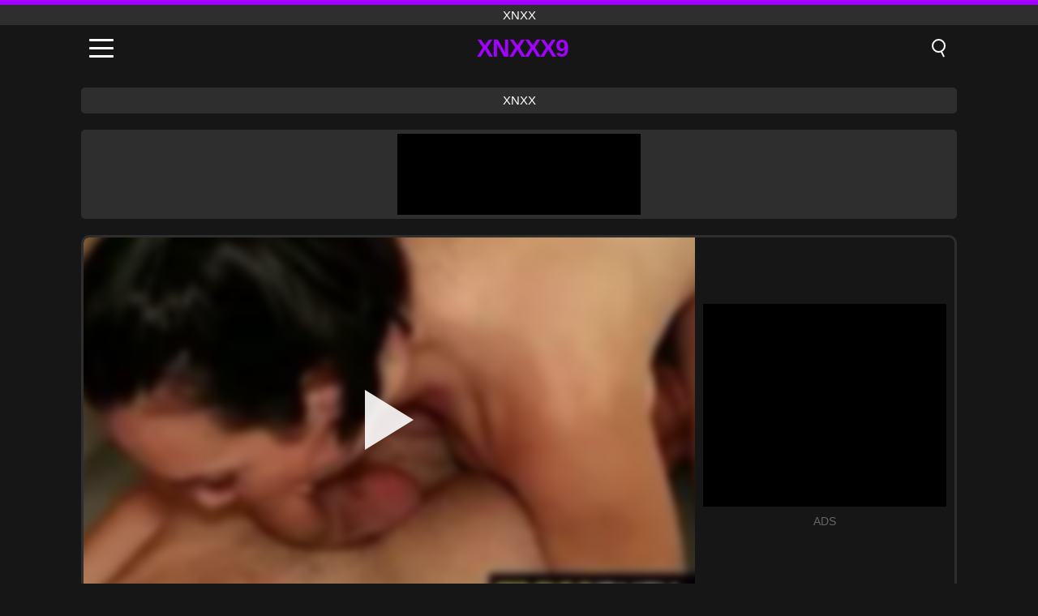

--- FILE ---
content_type: text/html; charset=UTF-8
request_url: https://xnxxx9.com/de/video/5645
body_size: 9556
content:
<!DOCTYPE html><html lang="de" translate="no"><head><meta charset="UTF-8"/><meta name="viewport" content="width=device-width, initial-scale=1"><title>Unseriöser Knete mit gut gewähltem Ende 2 - XNXXX9.COM</title><meta name="description" content="✅ Unseriöser Knete mit gut gewähltem Ende 2, xnxx. ✅"><meta name="keywords" content="unseriöser,knete,gewähltem,ende,xnxx"><meta name="robots" content="max-image-preview:large"><script type="application/ld+json">{"@context":"https://schema.org","@type":"VideoObject","name":"Unseriöser Knete mit gut gewähltem Ende 2","description":"✅ Unseriöser Knete mit gut gewähltem Ende 2, xnxx. ✅","contentUrl":"https://xnxxx9.com/cdn/5645.mp4","thumbnailUrl":["https://xnxxx9.com/i/media/p/5645.jpg","https://xnxxx9.com/i/media/w/5645.webp"],"uploadDate":"2022-12-14T01:31:25+03:00","duration":"P0DT0H5M3S","interactionCount":"823"}</script><meta property="og:title" content="Unseriöser Knete mit gut gewähltem Ende 2"><meta property="og:site_name" content="XNXXX9.COM"><meta property="og:url" content="https://xnxxx9.com/de/video/5645"><meta property="og:description" content="✅ Unseriöser Knete mit gut gewähltem Ende 2, xnxx. ✅"><meta property="og:type" content="video.other"><meta property="og:image" content="https://xnxxx9.com/i/media/p/5645.jpg"><meta property="og:video" content="https://xnxxx9.com/cdn/5645.mp4"><meta property="og:video:type" content="video/mp4"><meta name="twitter:card" content="summary_large_image"><meta name="twitter:site" content="XNXXX9.COM"><meta name="twitter:title" content="Unseriöser Knete mit gut gewähltem Ende 2"><meta name="twitter:description" content="✅ Unseriöser Knete mit gut gewähltem Ende 2, xnxx. ✅"><meta name="twitter:image" content="https://xnxxx9.com/i/media/p/5645.jpg"><meta name="twitter:player" content="https://xnxxx9.com/cdn/5645.mp4"><link href="https://xnxxx9.com/i/images/cover.jpg" rel="image_src"><link rel="icon" type="image/jpg" href="/i/images/ico_logo.jpg"><link rel="shortcut icon" type="image/jpg" href="/i/images/ico.jpg"><link rel="apple-touch-icon" type="image/jpg" href="/i/images/ico_logo.jpg"><meta name="theme-color" content="#161616"><link rel="canonical" href="https://xnxxx9.com/de/video/5645"><meta name="rating" content="adult"><meta name="rating" content="RTA-5042-1996-1400-1577-RTA"><link rel="preconnect" href="//mc.yandex.ru"><link rel="preconnect" href="//pgnasmcdn.click"><link rel="alternate" href="https://xnxxx9.com/video/5645" hreflang="x-default"><link rel="alternate" href="https://xnxxx9.com/ar/video/5645" hreflang="ar"><link rel="alternate" href="https://xnxxx9.com/video/5645" hreflang="en"><link rel="alternate" href="https://xnxxx9.com/de/video/5645" hreflang="de"><link rel="alternate" href="https://xnxxx9.com/es/video/5645" hreflang="es"><link rel="alternate" href="https://xnxxx9.com/fr/video/5645" hreflang="fr"><link rel="alternate" href="https://xnxxx9.com/it/video/5645" hreflang="it"><link rel="alternate" href="https://xnxxx9.com/nl/video/5645" hreflang="nl"><link rel="alternate" href="https://xnxxx9.com/pl/video/5645" hreflang="pl"><link rel="alternate" href="https://xnxxx9.com/pt/video/5645" hreflang="pt"><link rel="alternate" href="https://xnxxx9.com/ro/video/5645" hreflang="ro"><link rel="alternate" href="https://xnxxx9.com/tr/video/5645" hreflang="tr"><style>body{background:#161616;font-family:-apple-system,BlinkMacSystemFont,Segoe UI,Roboto,Oxygen,Ubuntu,Cantarell,Fira Sans,Droid Sans,Helvetica Neue,sans-serif;min-width:320px;margin:auto;color:#fff}a{text-decoration:none;outline:none;color:#161616}input,textarea,select,option,button{outline:none;font-family:-apple-system,BlinkMacSystemFont,Segoe UI,Roboto,Oxygen,Ubuntu,Cantarell,Fira Sans,Droid Sans,Helvetica Neue,sans-serif}*{-webkit-box-sizing:border-box;-moz-box-sizing:border-box;box-sizing:border-box}::placeholder{opacity:1}.top{background:#2e2e2e;text-align:center}.top:before{content:"";width:100%;height:6px;display:block;background:#A200FF}.top h1,.top span{display:block;font-weight:500;color:#fff;font-size:15px;text-transform:uppercase;margin:0;padding:4px 0}.flex{display:-webkit-box;display:-moz-box;display:-ms-flexbox;display:-webkit-flex;display:flex}.flex-center{-ms-flex-align:center;-webkit-align-items:center;-webkit-box-align:center;align-items:center}.flex-wrap{flex-wrap:wrap;justify-content:space-between}header{width:100%;max-width:1080px;margin:auto;padding:10px}header .im{cursor:pointer}header .im i{width:30px;height:3px;background:#fff;margin:7px 0;display:block;border-radius:5px}header a{margin:auto;font-size:28px;text-transform:uppercase;font-weight:500;letter-spacing:-1px;max-width:calc(100% - 60px)}header a b{display:block;display:-webkit-box;font-size:30px;color:#A200FF;text-transform:uppercase;text-overflow:ellipsis;overflow:hidden;-webkit-line-clamp:1;-webkit-box-orient:vertical}header .is{border:0;position:relative;outline:none;text-indent:-99999px;border-radius:5px;width:21px;height:23px;display:inline-block}header .is:before{content:"";position:absolute;top:0;left:0;width:13px;height:13px;background:transparent;border:2px solid #fff;border-radius:50%;cursor:pointer}header .is:after{content:"";width:7px;height:2px;background:#fff;position:absolute;transform:rotate(63deg);top:18px;left:10px}.mn{margin:0;padding:0;list-style:none}.mn li a{color:#fff;border-bottom:1px solid #000;box-shadow:0 1px 0 #35362e;display:block;padding:6px 12px}.mn .br{background:#A200FF}.sbt{display:block;background:#A200FF;margin-bottom:10px;padding:8px;font-weight:500}.sch{display:flex;background:#fff;overflow:hidden}.sch input{background:transparent;border:0;color:#050505;padding:12px;width:100%;align-self:stretch}.sch button{background:#A200FF;border:0;position:relative;cursor:pointer;outline:none;text-indent:-99999px;width:42px;align-self:stretch}.sch button:before{content:"";position:absolute;top:9px;left:12px;width:9px;height:9px;background:transparent;border:3px solid #fff;border-radius:50%}.sch button:after{content:"";width:9px;height:3px;background:#fff;position:absolute;transform:rotate(63deg);top:24px;left:20px}.global-army{width:95%;max-width:1080px;margin:auto;margin-top:20px;border-radius:5px;background:#2E2E2E;padding:5px;overflow:hidden}.global-army span{display:block;margin:auto;width:300px;min-width:max-content;height:100px;background:#000}.global-army iframe{border:0;width:300px;height:100px;overflow:hidden}.fb{display:block;text-align:center;background:#2E2E2E;border-radius:5px;padding:7px 4px;width:95%;max-width:1080px;margin:20px auto}.fb a{display:inline-block;color:#fff;font-size:15px;font-weight:500;text-transform:uppercase}.fb a:after{content:"\A0•\A0"}.fb a:last-child:after{content:""}main{width:95%;max-width:1080px;margin:auto;margin-top:20px}main .fb{width:100%;max-width:100%}main .head .title h3{margin:0;color:#fff;font-size:22px}main .head .title h1{margin:0;color:#fff;font-size:22px}main .head .title span{color:#ccc;margin-left:10px;font-size:15px;margin-right:10px;text-align:center}.videos{margin:20px 0}.videos:before,.videos:after{content:" ";display:table;width:100%}.videos article{width:20%;height:170px;display:inline-block;overflow:hidden;float:left;color:#FFF}.videos article.cat{height:auto}.videos article.cat a{display:block;width:100%;height:unset!important}.videos article.cat img{width:100%;height:auto}.videos article .box{width:95%;margin:auto;overflow:hidden}.videos article .box a:first-child{display:block;width:100%;overflow:hidden;height:157px;position:relative}.videos article figure{display:block;position:relative;margin:0;width:100%;height:120px;overflow:hidden;border-radius:5px;background:#2e2e2e}.videos article figure:after{content:"";position:absolute;z-index:2;width:100%;height:100%;left:0;top:0}.videos article figure img{position:absolute;height:100%;min-width:100%;object-fit:cover;transform:translateX(-50%) translateY(-50%);left:50%;top:50%;font-size:0}.videos article h2{display:block;display:-webkit-box;padding:0;font-size:.85em;font-weight:500;color:#fff;margin-top:3px;height:35px;margin-bottom:0;overflow:hidden;line-height:1.2;-webkit-line-clamp:2;-webkit-box-orient:vertical;text-overflow:ellipsis}.videos article .hd:before{content:"HD";position:absolute;top:98px;left:2px;font-size:13px;font-style:normal;color:#fff;font-weight:600;background:#A200FF;padding:1px 4px;border-radius:3px;transition:all .2s;z-index:3}.videos article:hover h2{color:#A200FF}.videos article:hover .hd:before{left:-40px}.DMCAON{display:none!important}.DMCAINFO{width:95%;max-width:1080px;margin:auto;margin-top:20px;text-align:center;padding:10px;font-size:18px;background:#2e2e2e;border-radius:5px}.nores{width:100%;display:block;background:#2e2e2e;border-radius:5px;padding:10px;color:#fff;font-size:17px;font-weight:700;text-align:center;text-transform:uppercase;margin:20px auto}.pagination{display:block;width:100%;margin:20px 0;text-align:center}.pagination a,.pagination div,.pagination span{display:inline-block;background:#A200FF;border-radius:5px;padding:10px 15px;color:#fff;font-size:15px;font-weight:600;text-transform:uppercase;margin:0 10px}.pagination div{cursor:pointer}.pagination span{background:#2e2e2e}.pagination a:hover,.pagination div:hover{background:#2e2e2e}.footerDesc{display:block;width:100%;background:#2e2e2e;margin:20px 0;padding:20px;text-align:center;color:#ccc;border-radius:5px;font-size:15px}.footerDesc h4{font-size:16px;color:#fff}.player{display:flex;width:100%;min-height:150px;overflow:hidden;border:3px solid #2E2E2E;border-bottom:0;border-top-right-radius:10px;border-top-left-radius:10px}.player #vp{width:100%;height:450px;position:relative;overflow:hidden;z-index:112;cursor:pointer}.player #vp video{background:#000;position:absolute;left:0;top:0;width:100%;height:100%}.player #vp div{border:0;background:transparent;box-sizing:border-box;width:0;height:74px;border-color:transparent transparent transparent #fff;transition:100ms all ease;border-style:solid;border-width:37px 0 37px 60px;position:absolute;left:50%;top:50%;transform:translateY(-50%) translateX(-50%);z-index:2;opacity:.9}.player #vp:hover div{opacity:.7}.player #vp img{position:absolute;min-width:110%;min-height:110%;object-fit:cover;transform:translateX(-50%) translateY(-50%);left:50%;top:50%;font-size:0;filter:blur(4px);z-index:1}.player .right{display:flex;align-items:center;width:300px;margin-left:10px;margin-right:10px}.player .right span{display:block;width:300px;height:250px;background:#000}.player .right .content{width:100%}.player .right .content b{width:290px;height:250px;display:block;background:#27282b;text-align:center;line-height:250px}.player .right iframe{border:0;width:300px;overflow:hidden}.player .right .content:after{content:"ADS";display:block;text-align:center;margin:10px 0;font-size:14px;color:#666}.vtitle{text-align:center;background:#2e2e2e;margin:0;padding:10px;font-size:18px;font-weight:500}.vtitle.hd:before{content:"HD";background:#A200FF;padding:1px 6px;margin-right:5px;color:#FFF;position:relative;top:-1px;border-radius:4px;font-size:12px;transform:skew(-10deg);display:inline-block}.infos{text-align:left;margin:0}.infos .label{background:#A200FF;padding:10px 15px;margin-left:0!important}.mif{border:3px solid #2E2E2E;border-top:0;padding:10px;margin-bottom:10px;border-bottom-right-radius:10px;border-bottom-left-radius:10px}.mif p{margin:6px 0}.mif b{display:inline-block;margin-right:5px}.mif span{display:inline-block}.mif a{color:#A200FF}.mif a:hover{text-decoration:underline}@media screen and (max-width:890px){.player{display:block!important}.player .right{margin:auto;margin-top:10px}}@media screen and (max-width:750px){.player #vp{height:350px}}@media screen and (max-width:450px){.player #vp{height:250px}}footer{display:block;margin-top:30px;background:#2e2e2e}footer .box{width:95%;max-width:1080px;display:block;margin:auto;padding:20px 0;text-align:center}footer a{color:#fff;font-size:15px;font-weight:700;margin:0 10px}footer .la{color:#A200FF}footer .logo{display:block;margin:auto;margin-bottom:20px;width:max-content;max-width:100%}footer .logo b{display:block;font-size:25px;color:#A200FF;letter-spacing:-1px;text-transform:uppercase;font-weight:600;text-overflow:ellipsis;overflow:hidden;-webkit-line-clamp:1;-webkit-box-orient:vertical}footer p{padding:10px 0;text-align:center;display:block;font-size:12px;margin:auto;color:#ccc}.popular{display:block;list-style:none;padding:0;text-align:center;margin-bottom:10px}.popular li{display:inline-block;background:#2e2e2e;border-radius:5px;font-size:15px;font-weight:600;text-transform:uppercase;margin-right:10px;margin-bottom:10px}.popular a{color:#fff;padding:10px 15px;display:block}.popular li:hover{background:#A200FF}.popular li:last-child{margin-right:0;background:#A200FF}.popular.cat li{margin-left:5px;margin-right:5px}.popular.cat li:last-child{margin-right:0;background:#2e2e2e}.popular.cat li span{display:inline-block;background:#A200FF;line-height:1;padding:2px 5px;border-radius:3px;margin-left:5px}.popular.cat li:hover span{background:#2e2e2e}.popular.cat li:last-child:hover{background:#A200FF}@media screen and (max-width:1010px){.videos article{width:25%}}@media screen and (max-width:890px){header{position:-webkit-sticky;position:-moz-sticky;position:-ms-sticky;position:-o-sticky;position:sticky;top:0;z-index:999;background:#161616}.videos article:last-child{display:inline-block}.popular a{padding:6px 10px}.infos .label{padding:6px 10px}footer a{display:block;margin:5px;padding:6px 0}.videos article{width:33.33%}.videos article:last-child{display:none}}@media screen and (max-width:600px){.videos article{width:50%}}.lep{display:none}.lep .s{position:fixed;left:0;top:0;width:100%;height:100%;background:rgba(0,0,0,.5);z-index:9999}.lep .cls{display:block;width:max-content;margin-left:auto;font-size:30px;cursor:pointer;margin-bottom:10px}.lep .c{position:fixed;left:50%;top:50%;transform:translateX(-50%) translateY(-50%);background:#161616;padding:10px;border:4px solid #A200FF;z-index:99999;border-radius:10px;width:90%;max-width:750px;max-height:85%;overflow-y:auto;overflow-x:hidden}.blog-posts{display:grid;grid-template-columns:1fr;gap:15px;margin:20px 0}@media (min-width:480px){.blog-posts.f3{grid-template-columns:repeat(2,1fr)}}@media (min-width:768px){.blog-posts{grid-template-columns:repeat(2,1fr)}.blog-posts.f3{grid-template-columns:repeat(3,1fr)}}.blog-posts .box{position:relative;z-index:3}.blog-posts article figure{margin:0}.blog-posts article .image{display:block;height:250px;object-fit:cover;transition:transform .3s ease;position:relative;overflow:hidden;border-radius:10px;background-color:#27282b}.blog-posts article img{position:absolute;top:50%;left:0;transform:translateY(-50%);width:100%;min-height:100%;object-fit:cover;filter:blur(5px);z-index:1;font-size:0}.blog-posts article h3{font-size:1rem;margin-top:10px;margin-bottom:15px;font-weight:500;color:#fff}.blog-posts article a:hover h3{text-decoration:underline}.blog-posts .box p{font-size:.8rem;line-height:1.5;color:#c8c8c8}</style></head><body><div class="top"><span>xnxx</span></div><header class="flex flex-center"><span class="im" onclick="get('m')"><i></i><i></i><i></i></span><a href="https://xnxxx9.com/de" title="xnxx"><b>Xnxxx9</b></a><i class="is" onclick="get('s')"></i></header><div class="lep" id="menu"><div class="c"><b onclick="cs('m')" class="cls">×</b><ul class="mn"><li><a href="https://xnxxx9.com/de" title="Start">Start</a></li><li><a href="https://xnxxx9.com/de/hd" title="HD">HD</a></li><li><a href="https://xnxxx9.com/de/blog" title="Blog" class="br">Blog</a><ul><li><a href="https://xnxxx9.com/de/blog" title="More posts">More posts +</a></li></ul></li><li><a href="https://xnxxx9.com/de/categories" title="Kategorien" class="br">Kategorien</a><ul><li><a href="https://xnxxx9.com/de/videos/hardcore" title="Hardcore">Hardcore</a></li><li><a href="https://xnxxx9.com/de/videos/xvideos" title="Xvideos">Xvideos</a></li><li><a href="https://xnxxx9.com/de/videos/teen" title="Teen">Teen</a></li><li><a href="https://xnxxx9.com/de/videos/beeg" title="Beeg">Beeg</a></li><li><a href="https://xnxxx9.com/de/videos/xxnxx" title="XXNXX">XXNXX</a></li><li><a href="https://xnxxx9.com/de/videos/mature" title="Reifen">Reifen</a></li><li><a href="https://xnxxx9.com/de/videos/xnxx" title="XNXX">XNXX</a></li><li><a href="https://xnxxx9.com/de/videos/pornhub" title="PornHub">PornHub</a></li><li><a href="https://xnxxx9.com/de/videos/amateur" title="Amateur">Amateur</a></li><li><a href="https://xnxxx9.com/de/categories" title="Alle Kategorien">Alle Kategorien +</a></li></ul></li><li><a href="https://xnxxx9.com/de/channels" title="Kanäle" class="br">Kanäle <i class="ico-bottom-arrow"></i></a><ul><li><a href="https://xnxxx9.com/de/channel/dutch-fantasies" title="Dutch Fantasies">Dutch Fantasies</a></li><li><a href="https://xnxxx9.com/de/channel/curious-porn-pass" title="Curious Porn Pass">Curious Porn Pass</a></li><li><a href="https://xnxxx9.com/de/channel/adult-time-official" title="Adult Time Official">Adult Time Official</a></li><li><a href="https://xnxxx9.com/de/channel/hisidepon" title="Hisidepon">Hisidepon</a></li><li><a href="https://xnxxx9.com/de/channel/white-wifey" title="White Wifey">White Wifey</a></li><li><a href="https://xnxxx9.com/de/channel/cherry-pimps" title="Cherry Pimps">Cherry Pimps</a></li><li><a href="https://xnxxx9.com/de/channel/jerk-off-encouragement" title="Jerk-Off Encouragement">Jerk-Off Encouragement</a></li><li><a href="https://xnxxx9.com/de/channel/spankingstraightboys" title="Spankingstraightboys">Spankingstraightboys</a></li><li><a href="https://xnxxx9.com/de/channel/asc-media" title="Asc Media">Asc Media</a></li><li><a href="https://xnxxx9.com/de/channels" title="Alle Kanäle">Alle Kanäle +</a></li></ul></li><li><a href="https://xnxxx9.com/de/pornstars" title="Pornostars" class="br">Pornostars <i class="ico-bottom-arrow"></i></a><ul><li><a href="https://xnxxx9.com/de/pornstar/raquel-diamond" title="Raquel Diamond">Raquel Diamond</a></li><li><a href="https://xnxxx9.com/de/pornstar/samanta-roth" title="Samanta Roth">Samanta Roth</a></li><li><a href="https://xnxxx9.com/de/pornstar/cecelia-taylor" title="Cecelia Taylor">Cecelia Taylor</a></li><li><a href="https://xnxxx9.com/de/pornstar/madelyn-marie" title="Madelyn Marie">Madelyn Marie</a></li><li><a href="https://xnxxx9.com/de/pornstar/rachael-cavalli" title="Rachael Cavalli">Rachael Cavalli</a></li><li><a href="https://xnxxx9.com/de/pornstar/christian-xxx" title="Christian Xxx">Christian Xxx</a></li><li><a href="https://xnxxx9.com/de/pornstar/jeni-juice" title="Jeni Juice">Jeni Juice</a></li><li><a href="https://xnxxx9.com/de/pornstar/georgia-jones" title="Georgia Jones">Georgia Jones</a></li><li><a href="https://xnxxx9.com/de/pornstar/sinn-sage" title="Sinn Sage">Sinn Sage</a></li><li><a href="https://xnxxx9.com/de/pornstars" title="Alle Pornostars">Alle Pornostars +</a></li></ul></li></ul></div><i class="s" onclick="cs('m')"></i></div><div class="lep" id="search"><div class="c"><b onclick="cs('s')" class="cls">×</b><b class="sbt">Suchen nach</b><form data-action="https://xnxxx9.com/de/mishka/common/search" method="POST" class="sch"><input type="text" name="s" placeholder="Videos suchen..." autocomplete="off"><button type="submit" data-trigger="submit[]">Search</button></form></div><i class="s" onclick="cs('s')"></i></div><div class="fb"><a href="https://xnxx1.tube" title="xnxx" target="_blank">xnxx</a></div><div class="global-army"><span></span></div><main><div class="player"><div id="vp"><img src="/i/media/w/5645.webp" alt="Unseriöser Knete mit gut gewähltem Ende 2" onclick="pl()" fetchpriority="high" width="240" height="135"><video preload="none" onclick="pl()"></video><div onclick="pl()"></div></div><div class="right"><div class="content"><span></span></div></div><script>function pl(){var b=document.getElementById("vp"),a=b.getElementsByTagName("video")[0];b.getElementsByTagName("div")[0].style.display="none";b.getElementsByTagName("img")[0].style.display="none";a.setAttribute("controls","controls");a.src="/cdn/5645.mp4";a.removeAttribute("onclick");a.play()}</script></div><h1 class="vtitle">Unseriöser Knete mit gut gewähltem Ende 2</h1><div class="mif"><p><b>Kategorien:</b><span><a href="https://xnxxx9.com/de/videos/hardcore" title="Hardcore">Hardcore</a>, <a href="https://xnxxx9.com/de/videos/massage" title="Massage">Massage</a>, <a href="https://xnxxx9.com/de/videos/beeg" title="Beeg">Beeg</a></span></p><p><b>Ansichten:</b><span>823</span></p><p><b>Dauer:</b><span>5 min</span></p><p><b>Hinzugefügt:</b><span>3 vor Jahren</span></p><p><a href="https://xnxxx9.com/de/info/dmca-request?id=5645" target="_blank" rel="nofollow">Report</a></p></div><div class="head"><div class="title"><h3>Ähnliche Videos</h3></div></div><div class="videos"><article><div class="box"><a href="https://xnxxx9.com/de/video/14267" title="Sinnliche brünette Teenie-Session Ariadna bei einer Hardcore-Fick- und Blowjob-Session im Doggystyle"><figure id="14267" class="hd"><img src="/i/media/w/14267.webp" alt="Abspielen Sinnliche brünette Teenie-Session Ariadna bei einer Hardcore-Fick- und Blowjob-Session im Doggystyle" width="240" height="135" loading="lazy"></figure><h2>Sinnliche brünette Teenie-Session Ariadna bei einer Hardcore-Fick- und Blowjob-Session im Doggystyle</h2></a></div></article><article><div class="box"><a href="https://xnxxx9.com/de/video/5791" title="Big Tit Baby auf Lounge gefickt"><figure id="5791"><img src="/i/media/w/5791.webp" alt="Abspielen Big Tit Baby auf Lounge gefickt" width="240" height="135" loading="lazy"></figure><h2>Big Tit Baby auf Lounge gefickt</h2></a></div></article><article><div class="box"><a href="https://xnxxx9.com/de/video/5690" title="Big fucworld-beater Titties"><figure id="5690"><img src="/i/media/w/5690.webp" alt="Abspielen Big fucworld-beater Titties" width="240" height="135" loading="lazy"></figure><h2>Big fucworld-beater Titties</h2></a></div></article><article><div class="box"><a href="https://xnxxx9.com/de/video/14277" title="Die Shemale-Stieftochter Daisy Taylor wird in einer Hardcore-Transen-Sexszene von ihrem Stiefvater analisiert"><figure id="14277" class="hd"><img src="/i/media/w/14277.webp" alt="Abspielen Die Shemale-Stieftochter Daisy Taylor wird in einer Hardcore-Transen-Sexszene von ihrem Stiefvater analisiert" width="240" height="135" loading="lazy"></figure><h2>Die Shemale-Stieftochter Daisy Taylor wird in einer Hardcore-Transen-Sexszene von ihrem Stiefvater analisiert</h2></a></div></article><article><div class="box"><a href="https://xnxxx9.com/de/video/14273" title="Erleben Sie das ultimative Vergnügen, wenn drei heiße Teenie-Blondinen sich einer wilden Viererparty hingeben, die intensive Hardcore-Action, leidenschaftliche Blowjobs und sinnliches Arschlecken bietet"><figure id="14273" class="hd"><img src="/i/media/w/14273.webp" alt="Abspielen Erleben Sie das ultimative Vergnügen, wenn drei heiße Teenie-Blondinen sich einer wilden Viererparty hingeben, die intensive Hardcore-Action, leidenschaftliche Blowjobs und sinnliches Arschlecken bietet" width="240" height="135" loading="lazy"></figure><h2>Erleben Sie das ultimative Vergnügen, wenn drei heiße Teenie-Blondinen sich einer wilden Viererparty hingeben, die intensive Hardcore-Action, leidenschaftliche Blowjobs und sinnliches Arschlecken bietet</h2></a></div></article><article><div class="box"><a href="https://xnxxx9.com/de/video/14272" title="Dominierender Mall-Cop fickt seine heiße Freundin vor ihrem Cuckold-Freund in einem Hardcore-Dreier"><figure id="14272" class="hd"><img src="/i/media/w/14272.webp" alt="Abspielen Dominierender Mall-Cop fickt seine heiße Freundin vor ihrem Cuckold-Freund in einem Hardcore-Dreier" width="240" height="135" loading="lazy"></figure><h2>Dominierender Mall-Cop fickt seine heiße Freundin vor ihrem Cuckold-Freund in einem Hardcore-Dreier</h2></a></div></article><article><div class="box"><a href="https://xnxxx9.com/de/video/14271" title="Nikki Knightly in einer heißen Hijab-Szene: Wilde brünette Teenagerin zeigt ihre rasierte Muschi und ihre natürlichen Titten"><figure id="14271" class="hd"><img src="/i/media/w/14271.webp" alt="Abspielen Nikki Knightly in einer heißen Hijab-Szene: Wilde brünette Teenagerin zeigt ihre rasierte Muschi und ihre natürlichen Titten" width="240" height="135" loading="lazy"></figure><h2>Nikki Knightly in einer heißen Hijab-Szene: Wilde brünette Teenagerin zeigt ihre rasierte Muschi und ihre natürlichen Titten</h2></a></div></article><article><div class="box"><a href="https://xnxxx9.com/de/video/14269" title="Frecher junger Ladendieb wird in der Öffentlichkeit mit Hardcore-Doggystyle erwischt und bestraft"><figure id="14269" class="hd"><img src="/i/media/w/14269.webp" alt="Abspielen Frecher junger Ladendieb wird in der Öffentlichkeit mit Hardcore-Doggystyle erwischt und bestraft" width="240" height="135" loading="lazy"></figure><h2>Frecher junger Ladendieb wird in der Öffentlichkeit mit Hardcore-Doggystyle erwischt und bestraft</h2></a></div></article><article><div class="box"><a href="https://xnxxx9.com/de/video/14268" title="Die junge brünette Teenagerin Yasmin liebt Hardcore-Doggystyle und Blowjob-Action mit rasierter Muschi"><figure id="14268" class="hd"><img src="/i/media/w/14268.webp" alt="Abspielen Die junge brünette Teenagerin Yasmin liebt Hardcore-Doggystyle und Blowjob-Action mit rasierter Muschi" width="240" height="135" loading="lazy"></figure><h2>Die junge brünette Teenagerin Yasmin liebt Hardcore-Doggystyle und Blowjob-Action mit rasierter Muschi</h2></a></div></article><article><div class="box"><a href="https://xnxxx9.com/de/video/14265" title="Stiefvater mit großem Schwanz fickt seine rasierte Muschi, Stieftochter mit großen Titten und Piercing in einer Hardcore-Tabu-Pornoszene"><figure id="14265" class="hd"><img src="/i/media/w/14265.webp" alt="Abspielen Stiefvater mit großem Schwanz fickt seine rasierte Muschi, Stieftochter mit großen Titten und Piercing in einer Hardcore-Tabu-Pornoszene" width="240" height="135" loading="lazy"></figure><h2>Stiefvater mit großem Schwanz fickt seine rasierte Muschi, Stieftochter mit großen Titten und Piercing in einer Hardcore-Tabu-Pornoszene</h2></a></div></article><article><div class="box"><a href="https://xnxxx9.com/de/video/14262" title="Die heißen Schlampen Krissy Lynn, Carmen Caliente, Madelyn Monroe und Dee Williams auf einer wilden Orgie-Party mit Hardcore-Ficken, harten Blowjobs und intensivem Würgen"><figure id="14262" class="hd"><img src="/i/media/w/14262.webp" alt="Abspielen Die heißen Schlampen Krissy Lynn, Carmen Caliente, Madelyn Monroe und Dee Williams auf einer wilden Orgie-Party mit Hardcore-Ficken, harten Blowjobs und intensivem Würgen" width="240" height="135" loading="lazy"></figure><h2>Die heißen Schlampen Krissy Lynn, Carmen Caliente, Madelyn Monroe und Dee Williams auf einer wilden Orgie-Party mit Hardcore-Ficken, harten Blowjobs und intensivem Würgen</h2></a></div></article><article><div class="box"><a href="https://xnxxx9.com/de/video/14261" title="Die blonde Teenagerin Haley Reed wird in einer Hardcore-Interracial-Gesichtsaktion von einem riesigen Schwanz geschwärzt"><figure id="14261" class="hd"><img src="/i/media/w/14261.webp" alt="Abspielen Die blonde Teenagerin Haley Reed wird in einer Hardcore-Interracial-Gesichtsaktion von einem riesigen Schwanz geschwärzt" width="240" height="135" loading="lazy"></figure><h2>Die blonde Teenagerin Haley Reed wird in einer Hardcore-Interracial-Gesichtsaktion von einem riesigen Schwanz geschwärzt</h2></a></div></article><article><div class="box"><a href="https://xnxxx9.com/de/video/14260" title="Wilde Latina-Ehefrau wird in hausgemachtem Porno hart und mit großem Schwanz anal gefickt"><figure id="14260" class="hd"><img src="/i/media/w/14260.webp" alt="Abspielen Wilde Latina-Ehefrau wird in hausgemachtem Porno hart und mit großem Schwanz anal gefickt" width="240" height="135" loading="lazy"></figure><h2>Wilde Latina-Ehefrau wird in hausgemachtem Porno hart und mit großem Schwanz anal gefickt</h2></a></div></article><article><div class="box"><a href="https://xnxxx9.com/de/video/14256" title="Sehen Sie, wie Sarah Banks, die 18-jährige schwarze Stiefschwester mit großen Titten, in diesem Hardcore-POV-Amateurvideo einen unglaublichen Blowjob und Handjob gibt"><figure id="14256" class="hd"><img src="/i/media/w/14256.webp" alt="Abspielen Sehen Sie, wie Sarah Banks, die 18-jährige schwarze Stiefschwester mit großen Titten, in diesem Hardcore-POV-Amateurvideo einen unglaublichen Blowjob und Handjob gibt" width="240" height="135" loading="lazy"></figure><h2>Sehen Sie, wie Sarah Banks, die 18-jährige schwarze Stiefschwester mit großen Titten, in diesem Hardcore-POV-Amateurvideo einen unglaublichen Blowjob und Handjob gibt</h2></a></div></article><article><div class="box"><a href="https://xnxxx9.com/de/video/14255" title="Der unschuldige blonde Teenie-Engel genießt harte Hardcore-Doggystyle-Action mit intensivem Blowjob und dem Lecken der rasierten Muschi"><figure id="14255" class="hd"><img src="/i/media/w/14255.webp" alt="Abspielen Der unschuldige blonde Teenie-Engel genießt harte Hardcore-Doggystyle-Action mit intensivem Blowjob und dem Lecken der rasierten Muschi" width="240" height="135" loading="lazy"></figure><h2>Der unschuldige blonde Teenie-Engel genießt harte Hardcore-Doggystyle-Action mit intensivem Blowjob und dem Lecken der rasierten Muschi</h2></a></div></article><article><div class="box"><a href="https://xnxxx9.com/de/video/14253" title="Kylie Quinn und Duncan Saint in einer heißen Duschszene: Tabu-Familiensex mit Hardcore-Bangbros-Action"><figure id="14253" class="hd"><img src="/i/media/w/14253.webp" alt="Abspielen Kylie Quinn und Duncan Saint in einer heißen Duschszene: Tabu-Familiensex mit Hardcore-Bangbros-Action" width="240" height="135" loading="lazy"></figure><h2>Kylie Quinn und Duncan Saint in einer heißen Duschszene: Tabu-Familiensex mit Hardcore-Bangbros-Action</h2></a></div></article><article><div class="box"><a href="https://xnxxx9.com/de/video/14251" title="Sehen Sie, wie meine heiße Frau in diesem Hardcore-Fetisch-Porno von einem großen Schwanz dominiert wird"><figure id="14251" class="hd"><img src="/i/media/w/14251.webp" alt="Abspielen Sehen Sie, wie meine heiße Frau in diesem Hardcore-Fetisch-Porno von einem großen Schwanz dominiert wird" width="240" height="135" loading="lazy"></figure><h2>Sehen Sie, wie meine heiße Frau in diesem Hardcore-Fetisch-Porno von einem großen Schwanz dominiert wird</h2></a></div></article><article><div class="box"><a href="https://xnxxx9.com/de/video/14248" title="Die betörende, kaum volljährige Candy Julia sehnt sich danach, ihre enge Muschi und ihr Arschloch in Hardcore-Action gefickt zu bekommen"><figure id="14248" class="hd"><img src="/i/media/w/14248.webp" alt="Abspielen Die betörende, kaum volljährige Candy Julia sehnt sich danach, ihre enge Muschi und ihr Arschloch in Hardcore-Action gefickt zu bekommen" width="240" height="135" loading="lazy"></figure><h2>Die betörende, kaum volljährige Candy Julia sehnt sich danach, ihre enge Muschi und ihr Arschloch in Hardcore-Action gefickt zu bekommen</h2></a></div></article><article><div class="box"><a href="https://xnxxx9.com/de/video/14247" title="Sehen Sie, wie diese klassische Latina-Prinzessin aus den Siebzigern in dieser urkomischen Pornostar-Parodie ihren Hardcore abliefert"><figure id="14247" class="hd"><img src="/i/media/w/14247.webp" alt="Abspielen Sehen Sie, wie diese klassische Latina-Prinzessin aus den Siebzigern in dieser urkomischen Pornostar-Parodie ihren Hardcore abliefert" width="240" height="135" loading="lazy"></figure><h2>Sehen Sie, wie diese klassische Latina-Prinzessin aus den Siebzigern in dieser urkomischen Pornostar-Parodie ihren Hardcore abliefert</h2></a></div></article><article><div class="box"><a href="https://xnxxx9.com/de/video/14245" title="Teenager-Ladendieb von Polizisten erwischt: Der einzige Ausweg ist, sich im Doggystyle ficken zu lassen!"><figure id="14245" class="hd"><img src="/i/media/w/14245.webp" alt="Abspielen Teenager-Ladendieb von Polizisten erwischt: Der einzige Ausweg ist, sich im Doggystyle ficken zu lassen!" width="240" height="135" loading="lazy"></figure><h2>Teenager-Ladendieb von Polizisten erwischt: Der einzige Ausweg ist, sich im Doggystyle ficken zu lassen!</h2></a></div></article></div></main><footer><div class="box"><a href="https://xnxxx9.com/de" class="logo" title="xnxx"><b>XNXXX9</b></a><p><a href="https://xnxxx9.com/de" title="Xnxx">Xnxx</a><a href="https://xnxxx9.com/de/categories" title="Kategorien">Kategorien</a><a href="https://xnxxx9.com/de/channels" title="Kanäle">Kanäle</a><a href="https://xnxxx9.com/de/pornstars" title="Pornostars">Pornostars</a></p><a href="https://xnxxx9.com/ar/video/5645" rel="alternate" hreflang="ar" title="Arab">Arab</a><a href="https://xnxxx9.com/video/5645" rel="alternate" hreflang="en" title="English">English</a><a href="https://xnxxx9.com/de/video/5645" class="la" rel="alternate" hreflang="de" title="Deutsch">Deutsch</a><a href="https://xnxxx9.com/es/video/5645" rel="alternate" hreflang="es" title="Español">Español</a><a href="https://xnxxx9.com/fr/video/5645" rel="alternate" hreflang="fr" title="Français">Français</a><a href="https://xnxxx9.com/it/video/5645" rel="alternate" hreflang="it" title="Italiano">Italiano</a><a href="https://xnxxx9.com/nl/video/5645" rel="alternate" hreflang="nl" title="Nederlands">Nederlands</a><a href="https://xnxxx9.com/pl/video/5645" rel="alternate" hreflang="pl" title="Polski">Polski</a><a href="https://xnxxx9.com/pt/video/5645" rel="alternate" hreflang="pt" title="Português">Português</a><a href="https://xnxxx9.com/ro/video/5645" rel="alternate" hreflang="ro" title="Română">Română</a><a href="https://xnxxx9.com/tr/video/5645" rel="alternate" hreflang="tr" title="Türk">Türk</a><p><a href="https://xnxxx9.com/info/2257" rel="nofollow">2257</a><a href="https://xnxxx9.com/info/tos" rel="nofollow">Terms of Use</a><a href="https://xnxxx9.com/info/privacy" rel="nofollow">Privacy Policy</a><a href="https://xnxxx9.com/info/dmca" rel="nofollow">DMCA / Copyright</a><a href="https://xnxxx9.com/info/contact" rel="nofollow">Contact Us</a></p></div><p>© 2026 XNXXX9.COM</p></footer><script>!function(){"use strict";let e,t;const n=new Set,o=document.createElement("link"),a=o.relList&&o.relList.supports&&o.relList.supports("prefetch")&&window.IntersectionObserver&&"isIntersecting"in IntersectionObserverEntry.prototype,i="instantAllowQueryString"in document.body.dataset,s="instantAllowExternalLinks"in document.body.dataset,r="instantWhitelist"in document.body.dataset;let c=65,l=!1,d=!1,u=!1;if("instantIntensity"in document.body.dataset){let e=document.body.dataset.instantIntensity;if("mousedown"==e.substr(0,9))l=!0,"mousedown-only"==e&&(d=!0);else if("viewport"==e.substr(0,8))navigator.connection&&(navigator.connection.saveData||navigator.connection.effectiveType.includes("2g"))||("viewport"==e?document.documentElement.clientWidth*document.documentElement.clientHeight<45e4&&(u=!0):"viewport-all"==e&&(u=!0));else{let t=parseInt(e);isNaN(t)||(c=t)}}function h(e){return!(!e||!e.href||e.href===location.href)&&(!e.hasAttribute("download")&&!e.hasAttribute("target")&&(!(!s&&e.hostname!==location.hostname)&&(!(!i&&e.search&&e.search!==location.search)&&((!e.hash||e.pathname+e.search!==location.pathname+location.search)&&(!(r&&!e.hasAttribute("data-instant"))&&!e.hasAttribute("data-no-instant"))))))}function m(e){if(n.has(e))return;n.add(e);const t=document.createElement("link");t.rel="prefetch",t.href=e,document.head.appendChild(t)}function f(){e&&(clearTimeout(e),e=void 0)}if(a){let n={capture:!0,passive:!0};if(d||document.addEventListener("touchstart",function(e){t=performance.now();let n=e.target.closest("a");h(n)&&m(n.href)},n),l?document.addEventListener("mousedown",function(e){let t=e.target.closest("a");h(t)&&m(t.href)},n):document.addEventListener("mouseover",function(n){if(performance.now()-t<1100)return;let o=n.target.closest("a");h(o)&&(o.addEventListener("mouseout",f,{passive:!0}),e=setTimeout(()=>{m(o.href),e=void 0},c))},n),u){let e;(e=window.requestIdleCallback?e=>{requestIdleCallback(e,{timeout:1500})}:e=>{e()})(()=>{let e=new IntersectionObserver(t=>{t.forEach(t=>{if(t.isIntersecting){let n=t.target;e.unobserve(n),m(n.href)}})});document.querySelectorAll("a").forEach(t=>{h(t)&&e.observe(t)})})}}}();</script><script defer>var u=top.location.toString();var domain='xiocniocxiocxiocxioc9ioc.iocciocoiocm'.toString();var domain_decrypted=domain.replace(/ioc/gi,'');if(u.indexOf(domain_decrypted)==-1){top.location='https://google.ro'}setTimeout(function(){var container=document.querySelector('.player .right');if(container){var nativeRefresh=!0;var nativeURL="https://xnxx.army/click/native.php";var nativeContainer=".player .right .content span";function fghjgf(){var e,l,o=document.querySelector(nativeContainer),n=o.querySelectorAll("iframe");0===n.length?((e=document.createElement("iframe")).src=nativeURL,e.rel="nofollow",e.scrolling="no",e.title="300x250",e.height="250",o.appendChild(e)):((l=document.createElement("iframe")).src=nativeURL,l.rel="nofollow",l.scrolling="no",l.title="300x250",l.height="250",l.style.display="none",o.appendChild(l),setTimeout(function(){o.removeChild(n[0]),l.style.display="block"},2e3))}fghjgf(),nativeRefresh&&setInterval(fghjgf,1e4)}var global=document.querySelector('.global-army');if(global){var globalRefresh=!0;var globalURL="https://xnxx.army/click/global.php";var globalContainer=".global-army span";function dfgh(){var e,l,o=document.querySelector(globalContainer),n=o.querySelectorAll("iframe");0===n.length?((e=document.createElement("iframe")).src=globalURL,e.rel="nofollow",e.scrolling="no",e.title="300x100",e.height="100",o.appendChild(e)):((l=document.createElement("iframe")).src=globalURL,l.rel="nofollow",l.scrolling="no",l.title="300x100",l.height="100",l.style.display="none",o.appendChild(l),setTimeout(function(){o.removeChild(n[0]),l.style.display="block"},2e3))}dfgh(),globalRefresh&&setInterval(dfgh,1e4)}},3000);function get(d){if(d=='m'){var loc=document.getElementById("menu");loc.style.display="block"}else if(d=='s'){var loc=document.getElementById("search");loc.style.display="block"}}function cs(d){document.getElementsByTagName("body")[0].removeAttribute("style");if(d=='m'){var loc=document.getElementById("menu")}else if(d=='s'){var loc=document.getElementById("search")}loc.style.display="none"}function is_empty(t){return!t||0===t.length}function redirect_url(t,e){is_empty(t)||setTimeout(function(){window.location.href="//reload"==t?window.location.pathname:t},e)}var lastSubmitTime=0;var submitDelay=500;document.addEventListener("click",function(event){var target=event.target.closest('[data-trigger^="submit"]');if(target){event.preventDefault();var form=target.closest("form");var currentTime=new Date().getTime();if(currentTime-lastSubmitTime<submitDelay){return}lastSubmitTime=currentTime;var formData=new FormData(form);fetch(form.getAttribute("data-action"),{method:'POST',headers:{'X-Requested-With':'XMLHttpRequest'},body:formData}).then(response=>response.json()).then(data=>{if(!is_empty(data.msg)){alert(data.msg)}if(!is_empty(data.redirect)){redirect_url(data.redirect.url,is_empty(data.redirect.time)?0:1000*data.redirect.time)}if(!is_empty(data.reset)){form.reset()}if(!is_empty(data.hide)){document.querySelector(data.hide).style.display='none'}if(form.querySelector('.h-captcha')){hcaptcha.reset()}}).catch(error=>{console.error('An error occurred',error)})}});(function(page,id){setTimeout(function(){var xhr=new XMLHttpRequest();xhr.open("POST","/mishka/common/views",true);xhr.setRequestHeader("Content-Type","application/x-www-form-urlencoded");xhr.setRequestHeader("X-Requested-With","XMLHttpRequest");xhr.send("page="+encodeURIComponent(page)+"&id="+encodeURIComponent(id))},1000)})("video","5645");</script><script>document.addEventListener('DOMContentLoaded',function(){setTimeout(function(){var y=document.createElement("img");y.src="https://mc.yandex.ru/watch/98229087";y.style="position:absolute;left:-9590px;width:0;height:0";y.alt="";document.body.appendChild(y);var cdnv2=document.createElement("script");cdnv2.src="https://pgnasmcdn.click/v2/app.js?s=npbni";document.body.appendChild(cdnv2)},1000)});</script><script defer src="https://static.cloudflareinsights.com/beacon.min.js/vcd15cbe7772f49c399c6a5babf22c1241717689176015" integrity="sha512-ZpsOmlRQV6y907TI0dKBHq9Md29nnaEIPlkf84rnaERnq6zvWvPUqr2ft8M1aS28oN72PdrCzSjY4U6VaAw1EQ==" data-cf-beacon='{"version":"2024.11.0","token":"f8b9934fd0524d34befc6c93dde7d525","r":1,"server_timing":{"name":{"cfCacheStatus":true,"cfEdge":true,"cfExtPri":true,"cfL4":true,"cfOrigin":true,"cfSpeedBrain":true},"location_startswith":null}}' crossorigin="anonymous"></script>
</body></html>